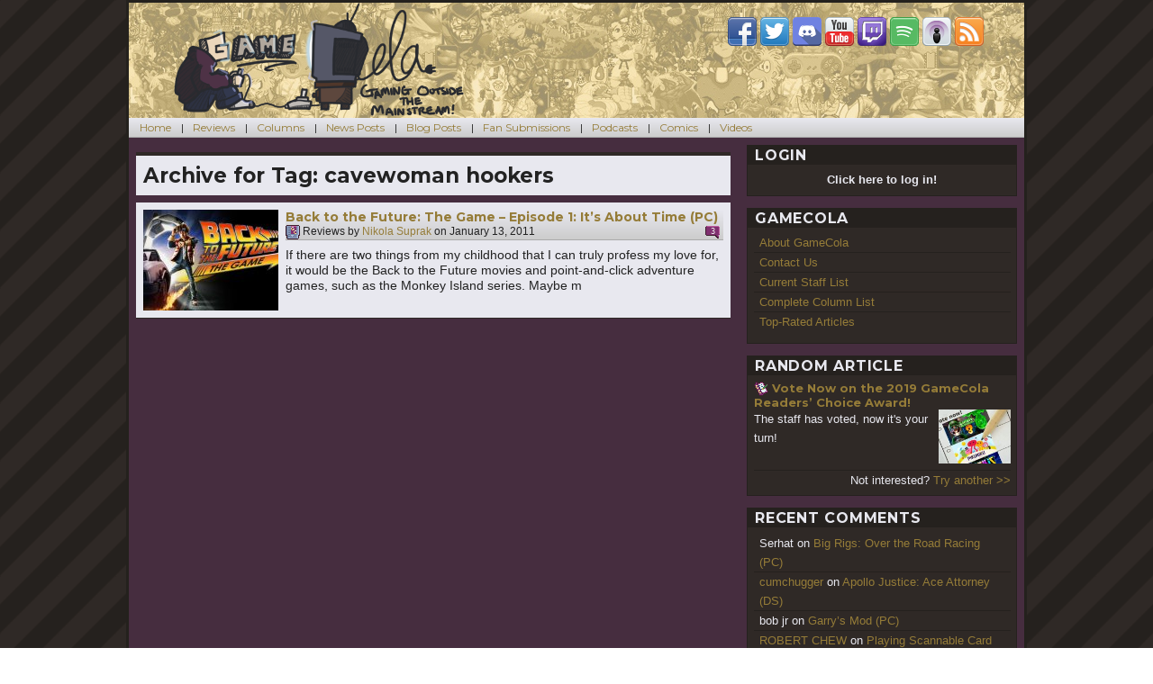

--- FILE ---
content_type: text/html; charset=UTF-8
request_url: https://gamecola.net/tag/cavewoman-hookers/
body_size: 14365
content:
<!DOCTYPE html>
<html lang="en-US" class="no-js">
<head>
	<meta charset="UTF-8">
	<meta name="viewport" content="width=device-width, initial-scale=1">
	<link rel="profile" href="http://gmpg.org/xfn/11">
	<link type="application/rss+xml" rel="alternate" title="The GameCola Podcast" href="https://gamecola.net/section/podcast/feed" />
		<meta name="twitter:image" content="https://gamecola.net/wp-content/uploads/2011/01/titleimage.jpg" />
		<script>(function(html){html.className = html.className.replace(/\bno-js\b/,'js')})(document.documentElement);</script>
<title>cavewoman hookers &#8211; GameCola</title>
<meta name='robots' content='max-image-preview:large' />
<link rel='dns-prefetch' href='//stats.wp.com' />
<link rel='dns-prefetch' href='//fonts.googleapis.com' />
<link rel='dns-prefetch' href='//v0.wordpress.com' />
<link rel="alternate" type="application/rss+xml" title="GameCola &raquo; Feed" href="https://gamecola.net/feed/" />
<link rel="alternate" type="application/rss+xml" title="GameCola &raquo; Comments Feed" href="https://gamecola.net/comments/feed/" />
<link rel="alternate" type="application/rss+xml" title="GameCola &raquo; cavewoman hookers Tag Feed" href="https://gamecola.net/tag/cavewoman-hookers/feed/" />
<style id='wp-img-auto-sizes-contain-inline-css' type='text/css'>
img:is([sizes=auto i],[sizes^="auto," i]){contain-intrinsic-size:3000px 1500px}
/*# sourceURL=wp-img-auto-sizes-contain-inline-css */
</style>
<style id='wp-emoji-styles-inline-css' type='text/css'>

	img.wp-smiley, img.emoji {
		display: inline !important;
		border: none !important;
		box-shadow: none !important;
		height: 1em !important;
		width: 1em !important;
		margin: 0 0.07em !important;
		vertical-align: -0.1em !important;
		background: none !important;
		padding: 0 !important;
	}
/*# sourceURL=wp-emoji-styles-inline-css */
</style>
<style id='wp-block-library-inline-css' type='text/css'>
:root{--wp-block-synced-color:#7a00df;--wp-block-synced-color--rgb:122,0,223;--wp-bound-block-color:var(--wp-block-synced-color);--wp-editor-canvas-background:#ddd;--wp-admin-theme-color:#007cba;--wp-admin-theme-color--rgb:0,124,186;--wp-admin-theme-color-darker-10:#006ba1;--wp-admin-theme-color-darker-10--rgb:0,107,160.5;--wp-admin-theme-color-darker-20:#005a87;--wp-admin-theme-color-darker-20--rgb:0,90,135;--wp-admin-border-width-focus:2px}@media (min-resolution:192dpi){:root{--wp-admin-border-width-focus:1.5px}}.wp-element-button{cursor:pointer}:root .has-very-light-gray-background-color{background-color:#eee}:root .has-very-dark-gray-background-color{background-color:#313131}:root .has-very-light-gray-color{color:#eee}:root .has-very-dark-gray-color{color:#313131}:root .has-vivid-green-cyan-to-vivid-cyan-blue-gradient-background{background:linear-gradient(135deg,#00d084,#0693e3)}:root .has-purple-crush-gradient-background{background:linear-gradient(135deg,#34e2e4,#4721fb 50%,#ab1dfe)}:root .has-hazy-dawn-gradient-background{background:linear-gradient(135deg,#faaca8,#dad0ec)}:root .has-subdued-olive-gradient-background{background:linear-gradient(135deg,#fafae1,#67a671)}:root .has-atomic-cream-gradient-background{background:linear-gradient(135deg,#fdd79a,#004a59)}:root .has-nightshade-gradient-background{background:linear-gradient(135deg,#330968,#31cdcf)}:root .has-midnight-gradient-background{background:linear-gradient(135deg,#020381,#2874fc)}:root{--wp--preset--font-size--normal:16px;--wp--preset--font-size--huge:42px}.has-regular-font-size{font-size:1em}.has-larger-font-size{font-size:2.625em}.has-normal-font-size{font-size:var(--wp--preset--font-size--normal)}.has-huge-font-size{font-size:var(--wp--preset--font-size--huge)}.has-text-align-center{text-align:center}.has-text-align-left{text-align:left}.has-text-align-right{text-align:right}.has-fit-text{white-space:nowrap!important}#end-resizable-editor-section{display:none}.aligncenter{clear:both}.items-justified-left{justify-content:flex-start}.items-justified-center{justify-content:center}.items-justified-right{justify-content:flex-end}.items-justified-space-between{justify-content:space-between}.screen-reader-text{border:0;clip-path:inset(50%);height:1px;margin:-1px;overflow:hidden;padding:0;position:absolute;width:1px;word-wrap:normal!important}.screen-reader-text:focus{background-color:#ddd;clip-path:none;color:#444;display:block;font-size:1em;height:auto;left:5px;line-height:normal;padding:15px 23px 14px;text-decoration:none;top:5px;width:auto;z-index:100000}html :where(.has-border-color){border-style:solid}html :where([style*=border-top-color]){border-top-style:solid}html :where([style*=border-right-color]){border-right-style:solid}html :where([style*=border-bottom-color]){border-bottom-style:solid}html :where([style*=border-left-color]){border-left-style:solid}html :where([style*=border-width]){border-style:solid}html :where([style*=border-top-width]){border-top-style:solid}html :where([style*=border-right-width]){border-right-style:solid}html :where([style*=border-bottom-width]){border-bottom-style:solid}html :where([style*=border-left-width]){border-left-style:solid}html :where(img[class*=wp-image-]){height:auto;max-width:100%}:where(figure){margin:0 0 1em}html :where(.is-position-sticky){--wp-admin--admin-bar--position-offset:var(--wp-admin--admin-bar--height,0px)}@media screen and (max-width:600px){html :where(.is-position-sticky){--wp-admin--admin-bar--position-offset:0px}}

/*# sourceURL=wp-block-library-inline-css */
</style><style id='global-styles-inline-css' type='text/css'>
:root{--wp--preset--aspect-ratio--square: 1;--wp--preset--aspect-ratio--4-3: 4/3;--wp--preset--aspect-ratio--3-4: 3/4;--wp--preset--aspect-ratio--3-2: 3/2;--wp--preset--aspect-ratio--2-3: 2/3;--wp--preset--aspect-ratio--16-9: 16/9;--wp--preset--aspect-ratio--9-16: 9/16;--wp--preset--color--black: #000000;--wp--preset--color--cyan-bluish-gray: #abb8c3;--wp--preset--color--white: #ffffff;--wp--preset--color--pale-pink: #f78da7;--wp--preset--color--vivid-red: #cf2e2e;--wp--preset--color--luminous-vivid-orange: #ff6900;--wp--preset--color--luminous-vivid-amber: #fcb900;--wp--preset--color--light-green-cyan: #7bdcb5;--wp--preset--color--vivid-green-cyan: #00d084;--wp--preset--color--pale-cyan-blue: #8ed1fc;--wp--preset--color--vivid-cyan-blue: #0693e3;--wp--preset--color--vivid-purple: #9b51e0;--wp--preset--gradient--vivid-cyan-blue-to-vivid-purple: linear-gradient(135deg,rgb(6,147,227) 0%,rgb(155,81,224) 100%);--wp--preset--gradient--light-green-cyan-to-vivid-green-cyan: linear-gradient(135deg,rgb(122,220,180) 0%,rgb(0,208,130) 100%);--wp--preset--gradient--luminous-vivid-amber-to-luminous-vivid-orange: linear-gradient(135deg,rgb(252,185,0) 0%,rgb(255,105,0) 100%);--wp--preset--gradient--luminous-vivid-orange-to-vivid-red: linear-gradient(135deg,rgb(255,105,0) 0%,rgb(207,46,46) 100%);--wp--preset--gradient--very-light-gray-to-cyan-bluish-gray: linear-gradient(135deg,rgb(238,238,238) 0%,rgb(169,184,195) 100%);--wp--preset--gradient--cool-to-warm-spectrum: linear-gradient(135deg,rgb(74,234,220) 0%,rgb(151,120,209) 20%,rgb(207,42,186) 40%,rgb(238,44,130) 60%,rgb(251,105,98) 80%,rgb(254,248,76) 100%);--wp--preset--gradient--blush-light-purple: linear-gradient(135deg,rgb(255,206,236) 0%,rgb(152,150,240) 100%);--wp--preset--gradient--blush-bordeaux: linear-gradient(135deg,rgb(254,205,165) 0%,rgb(254,45,45) 50%,rgb(107,0,62) 100%);--wp--preset--gradient--luminous-dusk: linear-gradient(135deg,rgb(255,203,112) 0%,rgb(199,81,192) 50%,rgb(65,88,208) 100%);--wp--preset--gradient--pale-ocean: linear-gradient(135deg,rgb(255,245,203) 0%,rgb(182,227,212) 50%,rgb(51,167,181) 100%);--wp--preset--gradient--electric-grass: linear-gradient(135deg,rgb(202,248,128) 0%,rgb(113,206,126) 100%);--wp--preset--gradient--midnight: linear-gradient(135deg,rgb(2,3,129) 0%,rgb(40,116,252) 100%);--wp--preset--font-size--small: 13px;--wp--preset--font-size--medium: 20px;--wp--preset--font-size--large: 36px;--wp--preset--font-size--x-large: 42px;--wp--preset--spacing--20: 0.44rem;--wp--preset--spacing--30: 0.67rem;--wp--preset--spacing--40: 1rem;--wp--preset--spacing--50: 1.5rem;--wp--preset--spacing--60: 2.25rem;--wp--preset--spacing--70: 3.38rem;--wp--preset--spacing--80: 5.06rem;--wp--preset--shadow--natural: 6px 6px 9px rgba(0, 0, 0, 0.2);--wp--preset--shadow--deep: 12px 12px 50px rgba(0, 0, 0, 0.4);--wp--preset--shadow--sharp: 6px 6px 0px rgba(0, 0, 0, 0.2);--wp--preset--shadow--outlined: 6px 6px 0px -3px rgb(255, 255, 255), 6px 6px rgb(0, 0, 0);--wp--preset--shadow--crisp: 6px 6px 0px rgb(0, 0, 0);}:where(.is-layout-flex){gap: 0.5em;}:where(.is-layout-grid){gap: 0.5em;}body .is-layout-flex{display: flex;}.is-layout-flex{flex-wrap: wrap;align-items: center;}.is-layout-flex > :is(*, div){margin: 0;}body .is-layout-grid{display: grid;}.is-layout-grid > :is(*, div){margin: 0;}:where(.wp-block-columns.is-layout-flex){gap: 2em;}:where(.wp-block-columns.is-layout-grid){gap: 2em;}:where(.wp-block-post-template.is-layout-flex){gap: 1.25em;}:where(.wp-block-post-template.is-layout-grid){gap: 1.25em;}.has-black-color{color: var(--wp--preset--color--black) !important;}.has-cyan-bluish-gray-color{color: var(--wp--preset--color--cyan-bluish-gray) !important;}.has-white-color{color: var(--wp--preset--color--white) !important;}.has-pale-pink-color{color: var(--wp--preset--color--pale-pink) !important;}.has-vivid-red-color{color: var(--wp--preset--color--vivid-red) !important;}.has-luminous-vivid-orange-color{color: var(--wp--preset--color--luminous-vivid-orange) !important;}.has-luminous-vivid-amber-color{color: var(--wp--preset--color--luminous-vivid-amber) !important;}.has-light-green-cyan-color{color: var(--wp--preset--color--light-green-cyan) !important;}.has-vivid-green-cyan-color{color: var(--wp--preset--color--vivid-green-cyan) !important;}.has-pale-cyan-blue-color{color: var(--wp--preset--color--pale-cyan-blue) !important;}.has-vivid-cyan-blue-color{color: var(--wp--preset--color--vivid-cyan-blue) !important;}.has-vivid-purple-color{color: var(--wp--preset--color--vivid-purple) !important;}.has-black-background-color{background-color: var(--wp--preset--color--black) !important;}.has-cyan-bluish-gray-background-color{background-color: var(--wp--preset--color--cyan-bluish-gray) !important;}.has-white-background-color{background-color: var(--wp--preset--color--white) !important;}.has-pale-pink-background-color{background-color: var(--wp--preset--color--pale-pink) !important;}.has-vivid-red-background-color{background-color: var(--wp--preset--color--vivid-red) !important;}.has-luminous-vivid-orange-background-color{background-color: var(--wp--preset--color--luminous-vivid-orange) !important;}.has-luminous-vivid-amber-background-color{background-color: var(--wp--preset--color--luminous-vivid-amber) !important;}.has-light-green-cyan-background-color{background-color: var(--wp--preset--color--light-green-cyan) !important;}.has-vivid-green-cyan-background-color{background-color: var(--wp--preset--color--vivid-green-cyan) !important;}.has-pale-cyan-blue-background-color{background-color: var(--wp--preset--color--pale-cyan-blue) !important;}.has-vivid-cyan-blue-background-color{background-color: var(--wp--preset--color--vivid-cyan-blue) !important;}.has-vivid-purple-background-color{background-color: var(--wp--preset--color--vivid-purple) !important;}.has-black-border-color{border-color: var(--wp--preset--color--black) !important;}.has-cyan-bluish-gray-border-color{border-color: var(--wp--preset--color--cyan-bluish-gray) !important;}.has-white-border-color{border-color: var(--wp--preset--color--white) !important;}.has-pale-pink-border-color{border-color: var(--wp--preset--color--pale-pink) !important;}.has-vivid-red-border-color{border-color: var(--wp--preset--color--vivid-red) !important;}.has-luminous-vivid-orange-border-color{border-color: var(--wp--preset--color--luminous-vivid-orange) !important;}.has-luminous-vivid-amber-border-color{border-color: var(--wp--preset--color--luminous-vivid-amber) !important;}.has-light-green-cyan-border-color{border-color: var(--wp--preset--color--light-green-cyan) !important;}.has-vivid-green-cyan-border-color{border-color: var(--wp--preset--color--vivid-green-cyan) !important;}.has-pale-cyan-blue-border-color{border-color: var(--wp--preset--color--pale-cyan-blue) !important;}.has-vivid-cyan-blue-border-color{border-color: var(--wp--preset--color--vivid-cyan-blue) !important;}.has-vivid-purple-border-color{border-color: var(--wp--preset--color--vivid-purple) !important;}.has-vivid-cyan-blue-to-vivid-purple-gradient-background{background: var(--wp--preset--gradient--vivid-cyan-blue-to-vivid-purple) !important;}.has-light-green-cyan-to-vivid-green-cyan-gradient-background{background: var(--wp--preset--gradient--light-green-cyan-to-vivid-green-cyan) !important;}.has-luminous-vivid-amber-to-luminous-vivid-orange-gradient-background{background: var(--wp--preset--gradient--luminous-vivid-amber-to-luminous-vivid-orange) !important;}.has-luminous-vivid-orange-to-vivid-red-gradient-background{background: var(--wp--preset--gradient--luminous-vivid-orange-to-vivid-red) !important;}.has-very-light-gray-to-cyan-bluish-gray-gradient-background{background: var(--wp--preset--gradient--very-light-gray-to-cyan-bluish-gray) !important;}.has-cool-to-warm-spectrum-gradient-background{background: var(--wp--preset--gradient--cool-to-warm-spectrum) !important;}.has-blush-light-purple-gradient-background{background: var(--wp--preset--gradient--blush-light-purple) !important;}.has-blush-bordeaux-gradient-background{background: var(--wp--preset--gradient--blush-bordeaux) !important;}.has-luminous-dusk-gradient-background{background: var(--wp--preset--gradient--luminous-dusk) !important;}.has-pale-ocean-gradient-background{background: var(--wp--preset--gradient--pale-ocean) !important;}.has-electric-grass-gradient-background{background: var(--wp--preset--gradient--electric-grass) !important;}.has-midnight-gradient-background{background: var(--wp--preset--gradient--midnight) !important;}.has-small-font-size{font-size: var(--wp--preset--font-size--small) !important;}.has-medium-font-size{font-size: var(--wp--preset--font-size--medium) !important;}.has-large-font-size{font-size: var(--wp--preset--font-size--large) !important;}.has-x-large-font-size{font-size: var(--wp--preset--font-size--x-large) !important;}
/*# sourceURL=global-styles-inline-css */
</style>

<style id='classic-theme-styles-inline-css' type='text/css'>
/*! This file is auto-generated */
.wp-block-button__link{color:#fff;background-color:#32373c;border-radius:9999px;box-shadow:none;text-decoration:none;padding:calc(.667em + 2px) calc(1.333em + 2px);font-size:1.125em}.wp-block-file__button{background:#32373c;color:#fff;text-decoration:none}
/*# sourceURL=/wp-includes/css/classic-themes.min.css */
</style>
<link rel='stylesheet' id='wp-postratings-css' href='https://gamecola.net/wp-content/plugins/wp-postratings/css/postratings-css.css?ver=1.91.2' type='text/css' media='all' />
<link rel='stylesheet' id='sidebar-login-css' href='https://gamecola.net/wp-content/plugins/sidebar-login/build/sidebar-login.css?ver=1729345156' type='text/css' media='all' />
<link rel='stylesheet' id='twentysixteen-fonts-css' href='https://fonts.googleapis.com/css?family=Merriweather%3A400%2C700%2C900%2C400italic%2C700italic%2C900italic%7CMontserrat%3A400%2C700%7CInconsolata%3A400&#038;subset=latin%2Clatin-ext' type='text/css' media='all' />
<link rel='stylesheet' id='genericons-css' href='https://gamecola.net/wp-content/plugins/jetpack/_inc/genericons/genericons/genericons.css?ver=3.1' type='text/css' media='all' />
<link rel='stylesheet' id='twentysixteen-style-css' href='https://gamecola.net/wp-content/themes/gamecola40/style.css?ver=1.1.2' type='text/css' media='all' />
<link rel='stylesheet' id='youtube-channel-gallery-css' href='https://gamecola.net/wp-content/plugins/youtube-channel-gallery/styles.css?ver=6.9' type='text/css' media='all' />
<link rel='stylesheet' id='jquery.magnific-popup-css' href='https://gamecola.net/wp-content/plugins/youtube-channel-gallery/magnific-popup.css?ver=6.9' type='text/css' media='all' />
<style id='jetpack_facebook_likebox-inline-css' type='text/css'>
.widget_facebook_likebox {
	overflow: hidden;
}

/*# sourceURL=https://gamecola.net/wp-content/plugins/jetpack/modules/widgets/facebook-likebox/style.css */
</style>
<script type="text/javascript" src="https://gamecola.net/wp-includes/js/jquery/jquery.min.js?ver=3.7.1" id="jquery-core-js"></script>
<script type="text/javascript" src="https://gamecola.net/wp-includes/js/jquery/jquery-migrate.min.js?ver=3.4.1" id="jquery-migrate-js"></script>
<link rel="https://api.w.org/" href="https://gamecola.net/wp-json/" /><link rel="alternate" title="JSON" type="application/json" href="https://gamecola.net/wp-json/wp/v2/tags/2626" /><link rel="EditURI" type="application/rsd+xml" title="RSD" href="https://gamecola.net/xmlrpc.php?rsd" />
<meta name="generator" content="WordPress 6.9" />
<style type="text/css">
#gcfeatured {
	width: 660px;
	height: 284px;
	background: #25211e;
	position: relative;
	overflow: hidden;
	margin-bottom: 16px;
}

#gcfeatured header {
	color: #e8e8ef;
	padding: 0 0.5em;
}

#gcfeatured header h3 { float: left; }
#gcfeatured nav { float: right; }

#gcfeatured nav a {
	width: 16px;
	height: 16px;
	padding: 0px;
	cursor: pointer;
}

#gcfeatured .container {
	background: #2f2926;
	position: absolute;
	height: 259px;
	top: 28px;
	left: 0;
}

#gcfeatured .current {
	outline: 2px solid #e8e8ef;
	opacity: 1;
}

.gcfacslide {
	width: 320px;
	height: 240px;
	margin: 0 8px;
	padding: 0;
	border: none;
	z-index: 100;
	position: absolute;
	top: 9px;
	opacity: 0.2;
}

.gcfacslide .summaryBG {
	width: 100%;
	height: 72px;
	background: #25211e;
	opacity: 0.5;
	z-index: 110;
	position: absolute;
	top: 168px;
}

.gcfacslide .summaryText {
	width: 100%;
	height: 72px;
	background: transparent;
	color: #e8e8ef;
	z-index: 120;
	position: absolute;
	top: 168px;
	padding: 4px 8px;
	font-size: 0.75em;
	overflow: hidden;
	text-shadow: 1px 1px #222, -1px -1px #222;
}

.gcfacslide a {
	display: block;
	width: 320px;
	height: 240px;
	z-index: 200;
	font-size: 20px;
	text-align: center;
	font-weight: bold;
	color: #e8e8ef;
	text-shadow: 2px 2px #222;
}
</style>	<style>img#wpstats{display:none}</style>
		<style type="text/css">.recentcomments a{display:inline !important;padding:0 !important;margin:0 !important;}</style>
<!-- Jetpack Open Graph Tags -->
<meta property="og:type" content="website" />
<meta property="og:title" content="cavewoman hookers &#8211; GameCola" />
<meta property="og:url" content="https://gamecola.net/tag/cavewoman-hookers/" />
<meta property="og:site_name" content="GameCola" />
<meta property="og:image" content="https://s0.wp.com/i/blank.jpg" />
<meta property="og:image:width" content="200" />
<meta property="og:image:height" content="200" />
<meta property="og:image:alt" content="" />
<meta property="og:locale" content="en_US" />
<meta name="twitter:site" content="@gamecola" />

<!-- End Jetpack Open Graph Tags -->
</head>

<body class="archive tag tag-cavewoman-hookers tag-2626 wp-theme-gamecola40 group-blog hfeed">
<div id="page" class="site">
	<div class="site-inner">
		<a class="skip-link screen-reader-text" href="#content">Skip to content</a>

		<header id="masthead" class="site-header" role="banner">
			<div class="site-header-main">
				<div class="site-branding">
					<p class="site-title"><a href="https://gamecola.net/" rel="home"><img src="/wp-content/themes/gamecola40/images/cola-classic-logo.png" title="Winner of the 2010 Best Website Award by GameCola.net
" alt="GameCola" /></a></p>
				</div><!-- .site-branding -->
				<div class="site-header-widget">
					<section id="text-2" class="widget widget_text">			<div class="textwidget"><a href="https://www.facebook.com/gcdotnet"><img src="/wp-content/themes/gamecola40/images/icon-facebook.png" alt="GameCola on Facebook" title="GameCola on Facebook" /></a> <a href="https://www.twitter.com/gamecola"><img src="/wp-content/themes/gamecola40/images/icon-twitter.png" alt="GameCola on Twitter" title="GameCola on Twitter" /></a> <a href="https://discord.gg/fN7qbst"><img src="/wp-content/themes/gamecola40/images/icon-discord.png" alt="GameCola on Discord" title="GameCola on Discord" /></a> <a href="https://www.youtube.com/GCDotNet"><img src="/wp-content/themes/gamecola40/images/icon-youtube.png" alt="GameCola on YouTube" title="GameCola on YouTube" /></a> <a href="https://twitch.tv/gamecola"><img src="/wp-content/themes/gamecola40/images/icon-twitch.png" alt="GameCola on Twitch.tv" title="GameCola on Twitch.tv" /></a> <a href="https://open.spotify.com/show/3lodbzct7MFIQZZ2ilNK0W"><img src="/wp-content/themes/gamecola40/images/icon-spotify.png" alt="GameCola on Spotify" title="GameCola on Spotify" /></a> <a href="http://itunes.apple.com/us/podcast/the-gamecola-podcast/id299014218"><img src="/wp-content/themes/gamecola40/images/icon-podcast.png" alt="GameCola on iTunes" title="GameCola on iTunes" /></a> <a href="http://gamecola.net/feed/"><img src="/wp-content/themes/gamecola40/images/icon-rss.png" alt="GameCola RSS Feed" title="GameCola RSS Feed" /></a></div>
		</section>				</div>
			</div><!-- .site-header-main -->

					</header><!-- .site-header -->
		
					<div id="menu-toggler" onclick="jQuery('#site-header-menu').slideToggle(function(){jQuery('#menu-toggler a').html(jQuery('#menu-toggler a').html() == 'Show Menu' ? 'Hide Menu' : 'Show Menu')});">
				<a href="#">Show Menu</a>
			</div>
			<div id="site-header-menu" class="site-header-menu">
									<nav id="site-navigation" class="main-navigation" role="navigation" aria-label="Primary Menu">
						<div class="menu-categories-container"><ul id="menu-categories" class="primary-menu"><li id="menu-item-112" class="menu-item menu-item-type-custom menu-item-object-custom menu-item-home menu-item-112"><a href="https://gamecola.net/">Home</a></li>
<li id="menu-item-110" class="menu-item menu-item-type-taxonomy menu-item-object-category menu-item-110"><a href="https://gamecola.net/section/review/">Reviews</a></li>
<li id="menu-item-105" class="menu-item menu-item-type-taxonomy menu-item-object-category menu-item-105"><a href="https://gamecola.net/section/column/">Columns</a></li>
<li id="menu-item-108" class="menu-item menu-item-type-taxonomy menu-item-object-category menu-item-108"><a href="https://gamecola.net/section/news/">News Posts</a></li>
<li id="menu-item-104" class="menu-item menu-item-type-taxonomy menu-item-object-category menu-item-104"><a href="https://gamecola.net/section/blog/">Blog Posts</a></li>
<li id="menu-item-107" class="menu-item menu-item-type-taxonomy menu-item-object-category menu-item-107"><a href="https://gamecola.net/section/fansub/">Fan Submissions</a></li>
<li id="menu-item-109" class="menu-item menu-item-type-taxonomy menu-item-object-category menu-item-109"><a href="https://gamecola.net/section/podcast/">Podcasts</a></li>
<li id="menu-item-106" class="menu-item menu-item-type-taxonomy menu-item-object-category menu-item-106"><a href="https://gamecola.net/section/comic/">Comics</a></li>
<li id="menu-item-111" class="menu-item menu-item-type-taxonomy menu-item-object-category menu-item-111"><a href="https://gamecola.net/section/video/">Videos</a></li>
</ul></div>					</nav><!-- .main-navigation -->
				
							</div><!-- .site-header-menu -->
		
		<div id="content" class="site-content">

	<div id="primary" class="content-area">
		<main id="main" class="site-main" role="main">

		
			<header class="page-header">
				<h1 class="page-title">Archive for Tag: <span>cavewoman hookers</span></h1>			</header><!-- .page-header -->

			<section class="post-list">
				<ul>
			
<li id="post-28465" class="post-28465 post type-post status-publish format-standard has-post-thumbnail hentry category-all category-review tag-1-21-jigowatts tag-adventure-games tag-back-to-the-future tag-back-to-the-future-the-game tag-cavewoman-hookers tag-its-about-time tag-licensed-games tag-marty-mcfly tag-mcfly tag-movies tag-nikola-suprak tag-point-and-click tag-point-and-click-adventure-games tag-telltale-games">
	<a href="https://gamecola.net/2011/01/back-to-the-future-the-game-episode-its-about-time-pc/">
	<img width="150" height="112" src="https://gamecola.net/wp-content/uploads/2011/01/titleimage-150x112.jpg" class="attachment-thumbnail size-thumbnail wp-post-image" alt="" decoding="async" data-attachment-id="6188" data-permalink="https://gamecola.net/2011/01/back-to-the-future-the-game-episode-its-about-time-pc/titleimage/" data-orig-file="https://gamecola.net/wp-content/uploads/2011/01/titleimage.jpg" data-orig-size="600,344" data-comments-opened="1" data-image-meta="{&quot;aperture&quot;:&quot;0&quot;,&quot;credit&quot;:&quot;&quot;,&quot;camera&quot;:&quot;&quot;,&quot;caption&quot;:&quot;&quot;,&quot;created_timestamp&quot;:&quot;0&quot;,&quot;copyright&quot;:&quot;&quot;,&quot;focal_length&quot;:&quot;0&quot;,&quot;iso&quot;:&quot;0&quot;,&quot;shutter_speed&quot;:&quot;0&quot;,&quot;title&quot;:&quot;&quot;,&quot;orientation&quot;:&quot;0&quot;}" data-image-title="titleimage" data-image-description="" data-image-caption="" data-medium-file="https://gamecola.net/wp-content/uploads/2011/01/titleimage-419x240.jpg" data-large-file="https://gamecola.net/wp-content/uploads/2011/01/titleimage.jpg" />	</a>
	<div>
		<header>
			<h3 class="entry-title"><a href="https://gamecola.net/2011/01/back-to-the-future-the-game-episode-its-about-time-pc/" rel="bookmark">Back to the Future: The Game &#8211; Episode 1: It&#8217;s About Time (PC)</a></h3>
			<p class="entry-info">
				<a href="/section/review"><img src="/wp-content/themes/gamecola40/images/cat-review.png" alt="Reviews" title="Reviews" /></a>
				Reviews by <a class="url fn n" href="https://gamecola.net/tag/nikola-suprak">Nikola Suprak</a> on <time class="entry-date published" datetime="2011-01-13T12:00:31-05:00">January 13, 2011</time><span class="buttons"><a href="https://gamecola.net/2011/01/back-to-the-future-the-game-episode-its-about-time-pc/#comments"><img src="/wp-content/themes/gamecola40/images/icon-comments.png" alt="Comments" title="Comments" /><span>3</span></a></span>			</p>
		</header>
		<p class="entry-excerpt">
			If there are two things from my childhood that I can truly profess my love for, it would be the Back to the Future movies and point-and-click adventure games, such as the Monkey Island series. Maybe m		</p>
			</div>
	<div style="clear: both;"></div>
</li><!-- #post-## -->
				</ul>
			</section>

		</main><!-- .site-main -->
	</div><!-- .content-area -->


	<aside id="secondary" class="sidebar widget-area" role="complementary">
		<section id="wp_sidebarlogin-2" class="widget widget_wp_sidebarlogin"><h2 class="widget-title">Login</h2><div class="widget-content"><div id="hiddenlogin" style="display: none;"><div class="sidebar-login-form"><form name="loginform" id="loginform" action="https://gamecola.net/login/" method="post"><p class="login-username">
				<label for="user_login">Username</label>
				<input type="text" name="log" id="user_login" autocomplete="username" class="input" value="" size="20" />
			</p><p class="login-password">
				<label for="user_pass">Password</label>
				<input type="password" name="pwd" id="user_pass" autocomplete="current-password" spellcheck="false" class="input" value="" size="20" />
			</p><p class="login-remember"><label><input name="rememberme" type="checkbox" id="rememberme" value="forever" checked="checked" /> Remember Me</label></p><p class="login-submit">
				<input type="submit" name="wp-submit" id="wp-submit" class="button button-primary" value="Log In" />
				<input type="hidden" name="redirect_to" value="https://gamecola.net/tag/cavewoman-hookers/?_login=f886bd54e2" />
			</p></form><ul class="sidebar-login-links pagenav sidebar_login_links"><li class="register-link"><a href="https://gamecola.net/login/?action=register">Register</a></li><li class="lost_password-link"><a href="https://gamecola.net/login/?action=lostpassword">Lost Password</a></li></ul></div></div>
<div style="text-align: center;">
	<span id="showlogin" style="cursor: pointer;"><strong>Click here to log in!</strong></span>
</div>
<script type="text/javascript">
jQuery('#showlogin').click(function(){
	if (jQuery('#showlogin strong').html() == 'Hide Login Form') {
		jQuery('#showlogin strong').html('Click here to log in or sign up!');
	} else {
		jQuery('#showlogin strong').html('Hide Login Form');
	}
	jQuery('#hiddenlogin').slideToggle(500);
});
</script></div></section><section id="nav_menu-2" class="widget widget_nav_menu"><h2 class="widget-title">GameCola</h2><div class="widget-content"><div class="menu-pages-container"><ul id="menu-pages" class="menu"><li id="menu-item-103" class="menu-item menu-item-type-post_type menu-item-object-page menu-item-103"><a href="https://gamecola.net/about/">About GameCola</a></li>
<li id="menu-item-102" class="menu-item menu-item-type-post_type menu-item-object-page menu-item-102"><a href="https://gamecola.net/contact/">Contact Us</a></li>
<li id="menu-item-64651" class="menu-item menu-item-type-post_type menu-item-object-page menu-item-64651"><a href="https://gamecola.net/current-staff-list/">Current Staff List</a></li>
<li id="menu-item-101" class="menu-item menu-item-type-post_type menu-item-object-page menu-item-101"><a href="https://gamecola.net/complete-column-list/">Complete Column List</a></li>
<li id="menu-item-64654" class="menu-item menu-item-type-post_type menu-item-object-page menu-item-64654"><a href="https://gamecola.net/top-rated-articles/">Top-Rated Articles</a></li>
</ul></div></div></section><section id="gcrandom_widget-3" class="widget widget_gcrandom_widget"><h2 class="widget-title">Random Article</h2><div class="widget-content">			<header>
				<p class="entry-title">
					<a href="/section/blog"><img src="/wp-content/themes/gamecola40/images/cat-blog.png" alt="Blog Posts" title="Blog Posts" /></a>
					<a href="https://gamecola.net/2020/12/vote-now-on-the-2019-gamecola-readers-choice-award/" rel="bookmark">Vote Now on the 2019 GameCola Readers’ Choice Award!</a>
				</p>
			</header>
			<div>
				<p class="entry-excerpt">The staff has voted, now it's your turn!</p>
				<a href="https://gamecola.net/2020/12/vote-now-on-the-2019-gamecola-readers-choice-award/">
		<img width="80" height="60" src="https://gamecola.net/wp-content/uploads/2020/12/Vote-Now-GameCola-Readers-Choice-2019-150x112.jpg" class="attachment-80x60 size-80x60 wp-post-image" alt="" decoding="async" loading="lazy" data-attachment-id="72155" data-permalink="https://gamecola.net/2020/12/vote-now-on-the-2019-gamecola-readers-choice-award/vote-now-gamecola-readers-choice-2019/" data-orig-file="https://gamecola.net/wp-content/uploads/2020/12/Vote-Now-GameCola-Readers-Choice-2019.jpg" data-orig-size="1024,683" data-comments-opened="1" data-image-meta="{&quot;aperture&quot;:&quot;0&quot;,&quot;credit&quot;:&quot;&quot;,&quot;camera&quot;:&quot;&quot;,&quot;caption&quot;:&quot;&quot;,&quot;created_timestamp&quot;:&quot;0&quot;,&quot;copyright&quot;:&quot;&quot;,&quot;focal_length&quot;:&quot;0&quot;,&quot;iso&quot;:&quot;0&quot;,&quot;shutter_speed&quot;:&quot;0&quot;,&quot;title&quot;:&quot;&quot;,&quot;orientation&quot;:&quot;0&quot;}" data-image-title="Vote-Now-GameCola-Readers-Choice-2019" data-image-description="" data-image-caption="" data-medium-file="https://gamecola.net/wp-content/uploads/2020/12/Vote-Now-GameCola-Readers-Choice-2019-360x240.jpg" data-large-file="https://gamecola.net/wp-content/uploads/2020/12/Vote-Now-GameCola-Readers-Choice-2019-644x430.jpg" />				</a>
				<div style="clear: both;"></div>
				<p style="text-align: right; margin-bottom: 0; margin-top: 0.5em; border-top: 1px solid #25211e;">Not interested? <a href="https://gamecola.net/2006/01/captain-erics-super-thumb-feature-presentation-16/">Try another &gt;&gt;</a></p>
			</div>
		</div></section><section id="recent-comments-2" class="widget widget_recent_comments"><h2 class="widget-title">Recent Comments</h2><div class="widget-content"><ul id="recentcomments"><li class="recentcomments"><span class="comment-author-link">Serhat</span> on <a href="https://gamecola.net/2014/02/big-rigs-over-the-road-racing-pc/#comment-8565">Big Rigs: Over the Road Racing (PC)</a></li><li class="recentcomments"><span class="comment-author-link"><a href="https://fecalfunny.com" class="url" rel="ugc external nofollow">cumchugger</a></span> on <a href="https://gamecola.net/2008/04/apollo-justice-ace-attorney-ds/#comment-8560">Apollo Justice: Ace Attorney (DS)</a></li><li class="recentcomments"><span class="comment-author-link">bob jr</span> on <a href="https://gamecola.net/2013/06/garrys-mod-pc/#comment-8531">Garry&#8217;s Mod (PC)</a></li><li class="recentcomments"><span class="comment-author-link"><a href="http://Nil" class="url" rel="ugc external nofollow">ROBERT CHEW</a></span> on <a href="https://gamecola.net/2017/05/playing-scannable-card-games-in-japan/#comment-8529">Playing Scannable Card Games in Japan</a></li><li class="recentcomments"><span class="comment-author-link">Michael McDoesntexist</span> on <a href="https://gamecola.net/2010/11/games-that-secretly-suck-parappa-the-rapper/#comment-8527">Games That Secretly Suck: PaRappa the Rapper</a></li></ul></div></section><section id="youtubechannelgallery_widget-2" class="widget youtubechannelgallery ytccf"><h2 class="widget-title">GameCola on YouTube</h2><div class="widget-content"><div class="youtubechannelgallery"><div id="ytc-1"><div id="ytc-wrapper"><div class="ytc-pslb ytcplayer-wrapper" style="width:100%;">
  <div class="embed-responsive embed-responsive-4by3">
    <iframe id="ytcplayer1" class="ytcplayer" allowfullscreen src="https://www.youtube.com/embed/cyXK1V9Qko0?version=3&theme=dark&color=red&modestbranding=&rel=0&showinfo=0&enablejsapi=1&wmode=transparent" frameborder="0"></iframe>
  </div>
</div>
<div class="ytc-pslb ytc-thumbnails container-fluid ytc-thumb16x9 ytc-thumb-align-none">


		    	
    	    				<div class="ytc-row row">
							
		<div class="ytc-column col-xs-6 col-sm-6 col-md-6 col-lg-6">
				<div class="ytcthumb-cont ">
  <a class="ytcthumb ytclink" href="https://www.youtube.com/watch?v=cyXK1V9Qko0" data-playerid="ytcplayer1" data-quality="medium" title="Completing the Mission - Episode 10 - GameCola Plays Super Metroid" style="background-image:url(https://i.ytimg.com/vi/cyXK1V9Qko0/mqdefault.jpg);"  >
        <div class="ytcplay"></div>
  </a>
  </div>

		</div>     	
				
    	    	
		<div class="ytc-column col-xs-6 col-sm-6 col-md-6 col-lg-6">
				<div class="ytcthumb-cont ">
  <a class="ytcthumb ytclink" href="https://www.youtube.com/watch?v=PsE1kg4DiK8" data-playerid="ytcplayer1" data-quality="medium" title="Heating Up and Cooling Down - Episode 3 - GameCola Plays Super Metroid" style="background-image:url(https://i.ytimg.com/vi/PsE1kg4DiK8/mqdefault.jpg);"  >
        <div class="ytcplay"></div>
  </a>
  </div>

		</div>     	
				
    	    					</div>
				<div class="ytc-row row">
							
		<div class="ytc-column col-xs-6 col-sm-6 col-md-6 col-lg-6">
				<div class="ytcthumb-cont ">
  <a class="ytcthumb ytclink" href="https://www.youtube.com/watch?v=h8FeUp67hwY" data-playerid="ytcplayer1" data-quality="medium" title="Calamitous Cave Adventure - Part 23 - GameCola Plays: Dragon Warrior 2 (NES)" style="background-image:url(https://i.ytimg.com/vi/h8FeUp67hwY/mqdefault.jpg);"  >
        <div class="ytcplay"></div>
  </a>
  </div>

		</div>     	
				
    	    	
		<div class="ytc-column col-xs-6 col-sm-6 col-md-6 col-lg-6">
				<div class="ytcthumb-cont ">
  <a class="ytcthumb ytclink" href="https://www.youtube.com/watch?v=Nc7qnt1geAs" data-playerid="ytcplayer1" data-quality="medium" title="The Dog Princess - Part 6 - GameCola Plays: Dragon Warrior 2 (NES)" style="background-image:url(https://i.ytimg.com/vi/Nc7qnt1geAs/mqdefault.jpg);"  >
        <div class="ytcplay"></div>
  </a>
  </div>

		</div>     	
				
	</div> 
		
</div> 

<div class="ytc-pslb ytc-links container-fluid">
	<div class="ytc-row row">
					<div class="ytc-promotion col-xs-5">
				<a href="http://poselab.com" target="_blank">
					<em>
						By PoseLab					</em>
				</a>
			</div>
		
					<div class="ytc-youtubelink col-xs-7">
				<a href="https://www.youtube.com/playlist?list=UU9PCeNq6bOW-7DDrb5s6IBg" class="ytcmore" >
					Show more videos»				</a>
			</div>
			</div>
</div>

</div></div></div></div></section><section id="facebook-likebox-2" class="widget widget_facebook_likebox"><h2 class="widget-title"><a href="https://www.facebook.com/gcdotnet/">GameCola on Facebook</a></h2><div class="widget-content">		<div id="fb-root"></div>
		<div class="fb-page" data-href="https://www.facebook.com/gcdotnet/" data-width="300"  data-height="300" data-hide-cover="false" data-show-facepile="false" data-tabs="timeline" data-hide-cta="false" data-small-header="false">
		<div class="fb-xfbml-parse-ignore"><blockquote cite="https://www.facebook.com/gcdotnet/"><a href="https://www.facebook.com/gcdotnet/">GameCola on Facebook</a></blockquote></div>
		</div>
		</div></section><section id="search-2" class="widget widget_search">
<form role="search" method="get" class="search-form" action="https://gamecola.net/">
	<label>
		<span class="screen-reader-text">Search for:</span>
		<input type="search" class="search-field" placeholder="Search &hellip;" value="" name="s" title="Search for:" />
	</label>
	<button type="submit" class="search-submit"><span class="screen-reader-text">Search</span></button>
</form>
</div></section>	</aside><!-- .sidebar .widget-area -->

		</div><!-- .site-content -->

		<footer id="colophon" class="site-footer" role="contentinfo">
			<div class="site-info">
								<section id="text-3" class="widget widget_text"><h2 class="widget-title">Other Sites By Our Staff</h2>			<div class="textwidget"><a href="http://www.meteoxavier.com/">12 Followers/Meteo Xavier</a> (Meteo Xavier)<br />
<a href="https://www.youtube.com/user/arglefumph/">
Arglefumph: The Nancy Drew Dude</a> (Michael Gray)<br />
<a href="http://nathanielhoover.weebly.com/">Guy Whose Website We're Linking To</a> (Nathaniel Hoover)<br />
<a href="http://lunch-doodles.weebly.com/blog">Things I Put In My Husband's Lunch</a> (Shannon Hoover)<br />
<a href="http://www.rivercitypixels.blogspot.com">River City Pixels</a> (Daniel Castro)<br />
<a href="http://youtube.com/Zapetroid">Zapetroid</a> (Matt Breslau)<br /></div>
		</section>			</div><!-- .site-info -->
			<div class="disclaimer">
				<section id="text-6" class="widget widget_text"><h2 class="widget-title">Copyright</h2>			<div class="textwidget"><p>All GameCola.net articles are owned by their attributed writers. All trademarks and copyrights are property of their respective owners. All products and characters are property of their respective trademark and copyright owners. Copyright in all screenshots is owned by their respective companies.</p>
<p>If you want GameCola to review your videogame or computer game, please contact <a href="mailto:ajedraszczak@gamecola.net">Alex Jedraszczak</a>.</p></div>
		</section>			</div>
			<div style="clear: both;"></div>
		</footer><!-- .site-footer -->
	</div><!-- .site-inner -->
</div><!-- .site -->

<script type="speculationrules">
{"prefetch":[{"source":"document","where":{"and":[{"href_matches":"/*"},{"not":{"href_matches":["/wp-*.php","/wp-admin/*","/wp-content/uploads/*","/wp-content/*","/wp-content/plugins/*","/wp-content/themes/gamecola40/*","/*\\?(.+)"]}},{"not":{"selector_matches":"a[rel~=\"nofollow\"]"}},{"not":{"selector_matches":".no-prefetch, .no-prefetch a"}}]},"eagerness":"conservative"}]}
</script>
<script type="text/javascript" id="wp-postratings-js-extra">
/* <![CDATA[ */
var ratingsL10n = {"plugin_url":"https://gamecola.net/wp-content/plugins/wp-postratings","ajax_url":"https://gamecola.net/wp-admin/admin-ajax.php","text_wait":"Please rate only 1 item at a time.","image":"cans","image_ext":"png","max":"10","show_loading":"1","show_fading":"1","custom":"0"};
var ratings_mouseover_image=new Image();ratings_mouseover_image.src="https://gamecola.net/wp-content/plugins/wp-postratings/images/cans/rating_over.png";;
//# sourceURL=wp-postratings-js-extra
/* ]]> */
</script>
<script type="text/javascript" src="https://gamecola.net/wp-content/plugins/wp-postratings/js/postratings-js.js?ver=1.91.2" id="wp-postratings-js"></script>
<script type="text/javascript" src="https://gamecola.net/wp-content/themes/gamecola40/js/skip-link-focus-fix.js?ver=20151112" id="twentysixteen-skip-link-focus-fix-js"></script>
<script type="text/javascript" id="twentysixteen-script-js-extra">
/* <![CDATA[ */
var screenReaderText = {"expand":"expand child menu","collapse":"collapse child menu"};
//# sourceURL=twentysixteen-script-js-extra
/* ]]> */
</script>
<script type="text/javascript" src="https://gamecola.net/wp-content/themes/gamecola40/js/functions.js?ver=20151204" id="twentysixteen-script-js"></script>
<script type="text/javascript" id="jetpack-facebook-embed-js-extra">
/* <![CDATA[ */
var jpfbembed = {"appid":"249643311490","locale":"en_US"};
//# sourceURL=jetpack-facebook-embed-js-extra
/* ]]> */
</script>
<script type="text/javascript" src="https://gamecola.net/wp-content/plugins/jetpack/_inc/build/facebook-embed.min.js?ver=15.3.1" id="jetpack-facebook-embed-js"></script>
<script type="text/javascript" id="jetpack-stats-js-before">
/* <![CDATA[ */
_stq = window._stq || [];
_stq.push([ "view", JSON.parse("{\"v\":\"ext\",\"blog\":\"107501662\",\"post\":\"0\",\"tz\":\"-5\",\"srv\":\"gamecola.net\",\"arch_tag\":\"cavewoman-hookers\",\"arch_results\":\"1\",\"j\":\"1:15.3.1\"}") ]);
_stq.push([ "clickTrackerInit", "107501662", "0" ]);
//# sourceURL=jetpack-stats-js-before
/* ]]> */
</script>
<script type="text/javascript" src="https://stats.wp.com/e-202604.js" id="jetpack-stats-js" defer="defer" data-wp-strategy="defer"></script>
<script type="text/javascript" src="https://gamecola.net/wp-includes/js/dist/vendor/wp-polyfill.min.js?ver=3.15.0" id="wp-polyfill-js"></script>
<script type="text/javascript" id="sidebar-login-js-extra">
/* <![CDATA[ */
var sidebar_login_params = {"ajax_url":"/wp-admin/admin-ajax.php","force_ssl_admin":"1","is_ssl":"1","i18n_username_required":"Please enter your username","i18n_password_required":"Please enter your password","error_class":"sidebar-login-error"};
//# sourceURL=sidebar-login-js-extra
/* ]]> */
</script>
<script type="text/javascript" src="https://gamecola.net/wp-content/plugins/sidebar-login/build/frontend.js?ver=39f7653913319f945fb39a83c9a25003" id="sidebar-login-js"></script>
<script type="text/javascript" src="https://www.youtube.com/player_api?ver=6.9" id="youtube_player_api-js"></script>
<script type="text/javascript" id="youtube-channel-gallery-js-extra">
/* <![CDATA[ */
var ytcAjax = {"ajaxurl":"https://gamecola.net/wp-admin/admin-ajax.php"};
//# sourceURL=youtube-channel-gallery-js-extra
/* ]]> */
</script>
<script type="text/javascript" src="https://gamecola.net/wp-content/plugins/youtube-channel-gallery/scripts.js?ver=6.9" id="youtube-channel-gallery-js"></script>
<script type="text/javascript" src="https://gamecola.net/wp-content/plugins/youtube-channel-gallery/jquery.magnific-popup.min.js?ver=6.9" id="jquery.magnific-popup-js"></script>
<script id="wp-emoji-settings" type="application/json">
{"baseUrl":"https://s.w.org/images/core/emoji/17.0.2/72x72/","ext":".png","svgUrl":"https://s.w.org/images/core/emoji/17.0.2/svg/","svgExt":".svg","source":{"concatemoji":"https://gamecola.net/wp-includes/js/wp-emoji-release.min.js?ver=6.9"}}
</script>
<script type="module">
/* <![CDATA[ */
/*! This file is auto-generated */
const a=JSON.parse(document.getElementById("wp-emoji-settings").textContent),o=(window._wpemojiSettings=a,"wpEmojiSettingsSupports"),s=["flag","emoji"];function i(e){try{var t={supportTests:e,timestamp:(new Date).valueOf()};sessionStorage.setItem(o,JSON.stringify(t))}catch(e){}}function c(e,t,n){e.clearRect(0,0,e.canvas.width,e.canvas.height),e.fillText(t,0,0);t=new Uint32Array(e.getImageData(0,0,e.canvas.width,e.canvas.height).data);e.clearRect(0,0,e.canvas.width,e.canvas.height),e.fillText(n,0,0);const a=new Uint32Array(e.getImageData(0,0,e.canvas.width,e.canvas.height).data);return t.every((e,t)=>e===a[t])}function p(e,t){e.clearRect(0,0,e.canvas.width,e.canvas.height),e.fillText(t,0,0);var n=e.getImageData(16,16,1,1);for(let e=0;e<n.data.length;e++)if(0!==n.data[e])return!1;return!0}function u(e,t,n,a){switch(t){case"flag":return n(e,"\ud83c\udff3\ufe0f\u200d\u26a7\ufe0f","\ud83c\udff3\ufe0f\u200b\u26a7\ufe0f")?!1:!n(e,"\ud83c\udde8\ud83c\uddf6","\ud83c\udde8\u200b\ud83c\uddf6")&&!n(e,"\ud83c\udff4\udb40\udc67\udb40\udc62\udb40\udc65\udb40\udc6e\udb40\udc67\udb40\udc7f","\ud83c\udff4\u200b\udb40\udc67\u200b\udb40\udc62\u200b\udb40\udc65\u200b\udb40\udc6e\u200b\udb40\udc67\u200b\udb40\udc7f");case"emoji":return!a(e,"\ud83e\u1fac8")}return!1}function f(e,t,n,a){let r;const o=(r="undefined"!=typeof WorkerGlobalScope&&self instanceof WorkerGlobalScope?new OffscreenCanvas(300,150):document.createElement("canvas")).getContext("2d",{willReadFrequently:!0}),s=(o.textBaseline="top",o.font="600 32px Arial",{});return e.forEach(e=>{s[e]=t(o,e,n,a)}),s}function r(e){var t=document.createElement("script");t.src=e,t.defer=!0,document.head.appendChild(t)}a.supports={everything:!0,everythingExceptFlag:!0},new Promise(t=>{let n=function(){try{var e=JSON.parse(sessionStorage.getItem(o));if("object"==typeof e&&"number"==typeof e.timestamp&&(new Date).valueOf()<e.timestamp+604800&&"object"==typeof e.supportTests)return e.supportTests}catch(e){}return null}();if(!n){if("undefined"!=typeof Worker&&"undefined"!=typeof OffscreenCanvas&&"undefined"!=typeof URL&&URL.createObjectURL&&"undefined"!=typeof Blob)try{var e="postMessage("+f.toString()+"("+[JSON.stringify(s),u.toString(),c.toString(),p.toString()].join(",")+"));",a=new Blob([e],{type:"text/javascript"});const r=new Worker(URL.createObjectURL(a),{name:"wpTestEmojiSupports"});return void(r.onmessage=e=>{i(n=e.data),r.terminate(),t(n)})}catch(e){}i(n=f(s,u,c,p))}t(n)}).then(e=>{for(const n in e)a.supports[n]=e[n],a.supports.everything=a.supports.everything&&a.supports[n],"flag"!==n&&(a.supports.everythingExceptFlag=a.supports.everythingExceptFlag&&a.supports[n]);var t;a.supports.everythingExceptFlag=a.supports.everythingExceptFlag&&!a.supports.flag,a.supports.everything||((t=a.source||{}).concatemoji?r(t.concatemoji):t.wpemoji&&t.twemoji&&(r(t.twemoji),r(t.wpemoji)))});
//# sourceURL=https://gamecola.net/wp-includes/js/wp-emoji-loader.min.js
/* ]]> */
</script>
</body>
</html>
